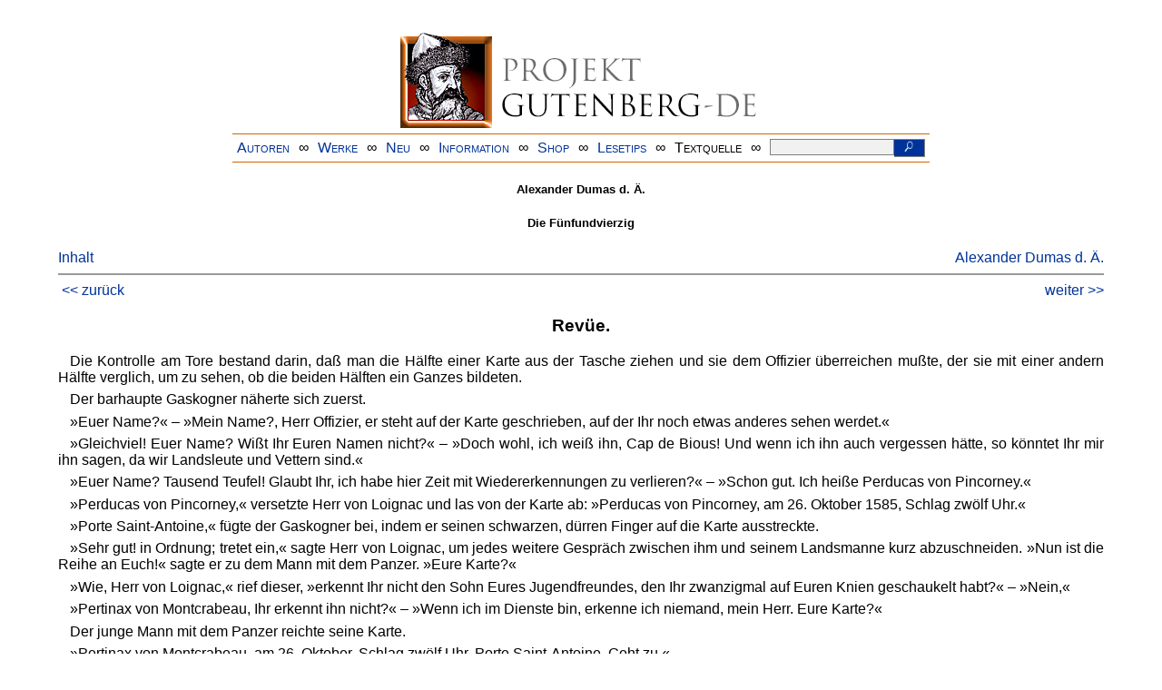

--- FILE ---
content_type: text/html
request_url: https://www.projekt-gutenberg.org/dumasalt/die45/chap003.html
body_size: 9675
content:
<!DOCTYPE HTML PUBLIC "-//W3C//DTD HTML 4.01 Transitional//EN" "hmpro6.dtd">
<HTML lang="de"> 
  <head>

  <title>Die Fünfundvierzig</title>
  <meta name="type"            content="fiction"/>
  <meta name="author"          content="Alexander Dumas d. Ä."/>
  <meta name="title"           content="Die Fünfundvierzig"/>
  <meta name="publisher"       content="Franck'sche Verlagshandlung"/>
  <meta name="editor"          content="K. Walther"/>
  <meta name="corrector"       content="reuters@abc.de"/>
  <meta name="secondcorrector" content="gerd.bouillon@t-online.de"/>
  <meta name="sender"          content="www.gaga.net"/>
  <meta name="projectid"       content="7fe78599"/>
  <meta name="created"         content="20070315"/>
  <meta name="modified" content="20190320" />
  <link href="../../css/prosa.css" rel="stylesheet" type="text/css"/>
  <link href="../../css/dropdown.css" rel="stylesheet" type="text/css" />
<link rel="stylesheet" type="text/css" href="../../css/form.css" />
  <meta name="description" content="Projekt Gutenberg | Die weltweit größte kostenlose deutschsprachige Volltext-Literatursammlung | Klassische Werke von A bis Z | Bücher gratis online lesen">
  <script type="text/javascript" src="/js/showmeta.js"></script>  
<meta http-equiv="Content-Type" content="text/html; charset=utf-8" />
<meta http-equiv="content-language" content="de">
<!-- Matomo -->
<script type="text/javascript">
  var _paq = window._paq || [];
  /* tracker methods like "setCustomDimension" should be called before "trackPageView" */
  _paq.push(['trackPageView']);
  _paq.push(['enableLinkTracking']);
  (function() {
    var u="//www.projekt-gutenberg.org/matomo/";
    _paq.push(['setTrackerUrl', u+'matomo.php']);
    _paq.push(['setSiteId', '1']);
    var d=document, g=d.createElement('script'), s=d.getElementsByTagName('script')[0];
    g.type='text/javascript'; g.async=true; g.defer=true; g.src=u+'matomo.js'; s.parentNode.insertBefore(g,s);
  })();
</script>
<!-- End Matomo Code -->
</head>

<body>
<div class="navi-gb">
<p><a name="top" id="top">&#160;</a></p>
      <table cellspacing="0" cellpadding="5" align="center" class="center">
        <tr>
          <td colspan="15" align="center" class="center">
                  <a href="/info/texte/index.html">
                    <img border="0" alt="Projekt Gutenberg-DE" src="/info/pic/banner-online.jpg" />
                 </a>
          </td>
        </tr>
        <tr>
          <td class="mainnav">
              <a href="/autoren/info/autor-az.html">Autoren</a>
          </td>
          <td class="mainnav" align="center">&#8734;</td>
          <td align="center" class="mainnav">
            <a href="/info/texte/allworka.html">Werke</a>
          </td>
          <td class="mainnav" align="center">&#8734;</td>
          <td align="center" class="mainnav">
            <a href="/info/texte/neu.html">Neu</a>
          </td>
          <td class="mainnav" align="center">&#8734;</td>
          <td align="center" class="mainnav">
            <a href="/info/texte/info.html">Information</a>
          </td>
          <td class="mainnav" align="center">&#8734;</td>
          <td align="center" class="mainnav">
            <a href="https://shop.projekt-gutenberg.org" target="_blank">Shop</a>
          </td>
         <td class="mainnav" align="center">&#8734;</td>
          <td align="center" class="mainnav">
            <a href="/info/texte/lesetips.html">Lesetips</a>
          </td>
          <td align="center" class="mainnav">&#8734;</td>
          <td align="center" class="mainnav">
            <a onclick="ShowMeta()" onmouseout="HideMeta()">Textquelle</a>
          </td>
         <td align="center" class="mainnav">&#8734;</td>
 		 <td align="center" class="mainnav">
		  <form action="/info/search/search.php" id="search" method="post" class="gsearch" style="margin:auto;max-width:500px;text-align:right">
		  <input type="text" name="searchstring" value=""/>
		  <button type="submit" name="search" value="suchen">&#160;<img src="/pic/lupe_weiss.png" alt="SUCHE" height="13" width="10" />&#160;</button>
		  </form>
		 </td>
		</tr>
       </table>
</div>

<p><h5>Alexander Dumas d. Ä.</h5>
<h5>Die Fünfundvierzig</h5>
<div class="dropdown"><span><a href="index.html">Inhalt</a></span><div class="dropdown-content"><h4>Inhalt</h4>
<ul>
<li><a href="chap001.html">Erster Band</a></li>
<li><a href="chap002.html">Vor dem Tore Saint-Antoine.</a></li>
<li><a href="chap003.html">Revüe.</a></li>
<li><a href="chap004.html">Die Loge des Königs Heinrich III. auf der Grève.</a></li>
<li><a href="chap005.html">Die Hinrichtung.</a></li>
<li><a href="chap006.html">Die beiden Joyeuse.</a></li>
<li><a href="chap007.html">Das Schwert des kühnen Ritters behält recht gegen Amors Rosenstock.</a></li>
<li><a href="chap008.html">Gaskognersilhouetten.</a></li>
<li><a href="chap009.html">Herr von Loignac.</a></li>
<li><a href="chap010.html">Der Panzermann.</a></li>
<li><a href="chap011.html">Abermals die Lige.</a></li>
<li><a href="chap012.html">Das Gemach seiner Majestät Heinrichs III. im Louvre.</a></li>
<li><a href="chap013.html">Das Schlafgemach.</a></li>
<li><a href="chap014.html">Chicots Schatten.</a></li>
<li><a href="chap015.html">Wie schwierig es für einen König ist, gute Botschafter zu finden.</a></li>
<li><a href="chap016.html">Die Serenade.</a></li>
<li><a href="chap0176.html">Chicots Börse.</a></li>
<li><a href="chap018.html">Die Priorei der Jakobiner.</a></li>
<li><a href="chap019.html">Die beiden Freunde.</a></li>
<li><a href="chap020.html">Die Tischgenossen.</a></li>
<li><a href="chap021.html">Bruder Borromée.</a></li>
<li><a href="chap022.html">Die Lektion.</a></li>
<li><a href="chap023.html">Das Beichtkind.</a></li>
<li><a href="chap024.html">Der Hinterhalt.</a></li>
<li><a href="chap025.html">Die Guisen.</a></li>
<li><a href="chap026.html">Im Louvre. Die Enthüllung.</a></li>
<li><a href="chap027.html">Zwei Freunde.</a></li>
<li><a href="chap028.html">Sainte-Maline.</a></li>
<li><a href="chap029.html">Zurück in Paris.</a></li>
<li><a href="chap030.html">Zweiter Band</a></li>
<li><a href="chap031.html">Bruder Borromée.</a></li>
<li><a href="chap032.html">Chicot der Lateiner.</a></li>
<li><a href="chap033.html">Die vier Winde.</a></li>
<li><a href="chap034.html">Wie Chicot seine Reise fortsetzte, und was ihm dabei begegnete.</a></li>
<li><a href="chap035.html">Dritter Reisetag.</a></li>
<li><a href="chap036.html">Ernauton von Carmainges.</a></li>
<li><a href="chap037.html">Der Pferdehof.</a></li>
<li><a href="chap038.html">Magdalenas sieben Sünden.</a></li>
<li><a href="chap039.html">Bel-Esbat.</a></li>
<li><a href="chap040.html">Der Brief des Herrn von Mayenne.</a></li>
<li><a href="chap041.html">Wie Dom Modeste Gorenflot den König segnete.</a></li>
<li><a href="chap042.html">Chicot segnet Ludwig XI. für die Erfindung der Post.</a></li>
<li><a href="chap043.html">Wie der König von Navarra lateinisch versteht.</a></li>
<li><a href="chap044.html">Die Allee von dreitausend Schritten.</a></li>
<li><a href="chap045.html">Das Kabinett Margarethes.</a></li>
<li><a href="chap046.html">Der spanische Botschafter.</a></li>
<li><a href="chap047.html">Die Armen des Königs von Navarra.</a></li>
<li><a href="chap048.html">Die wahre Geliebte des Königs von Navarra.</a></li>
<li><a href="chap049.html">Wie Chicot sich darüber wunderte, daß er in der Stadt Nérac so bekannt war.</a></li>
<li><a href="chap050.html">Der Oberjägermeister des Königs von Navarra.</a></li>
<li><a href="chap051.html">Wie man den Wolf in Navarra jagte.</a></li>
<li><a href="chap052.html">König Heinrich von Navarra im Feuer.</a></li>
<li><a href="chap053.html">Im Louvre.</a></li>
<li><a href="chap054.html">Rote Feder und weiße Feder.</a></li>
<li><a href="chap055.html">Die Tür öffnet sich.</a></li>
<li><a href="chap056.html">Wie eine vornehme Dame im Jahre der Gnade 1586 liebte.</a></li>
<li><a href="chap057.html">Sainte-Malines Eindringen und dessen Folgen.</a></li>
<li><a href="chap058.html">Was in dem geheimnisvollen Hause vorfiel.</a></li>
<li><a href="chap059.html">Dritter Band</a></li>
<li><a href="chap060.html">Der Herzog von Anjou in Flandern.</a></li>
<li><a href="chap061.html">Monseigneur.</a></li>
<li><a href="chap062.html">Franzosen und Flamländer.</a></li>
<li><a href="chap063.html">Die Reisenden.</a></li>
<li><a href="chap064.html">Erklärung.</a></li>
<li><a href="chap065.html">Das Wasser.</a></li>
<li><a href="chap066.html">Die Flucht.</a></li>
<li><a href="chap067.html">Verklärung.</a></li>
<li><a href="chap068.html">Die beiden Brüder.</a></li>
<li><a href="chap069.html">Die Expedition.</a></li>
<li><a href="chap070.html">Der Herzog von Anjou.</a></li>
<li><a href="chap071.html">Eine Erinnerung des Herzogs von Anjou.</a></li>
<li><a href="chap072.html">Die Reise.</a></li>
<li><a href="chap073.html">König Heinrich III. ladet Crillon nicht zum Frühstück, und Chicot ladet sich selbst ein.</a></li>
<li><a href="chap074.html">Heinrich erhält Kunde aus dem Norden.</a></li>
<li><a href="chap075.html">Die zwei Gevattern.</a></li>
<li><a href="chap076.html">Das Füllhorn.</a></li>
<li><a href="chap077.html">Was in dem Winkel des Füllhorns vorfiel.</a></li>
<li><a href="chap078.html">Der Gatte und der Liebhaber.</a></li>
<li><a href="chap079.html">Wie Chicot in dem Briefe des Herzogs von Guise klarzusehen anfing.</a></li>
<li><a href="chap080.html">Nachricht von Aurilly.</a></li>
<li><a href="chap081.html">Zweifel.</a></li>
<li><a href="chap082.html">Gewißheit.</a></li>
<li><a href="chap083.html">Verhängnis.</a></li>
<li><a href="chap084.html">Die Hospitaliterinnen.</a></li>
<li><a href="chap085.html">Seine Hoheit Monseigneur der Herzog von Guise</a></li>
</ul></div></div><a style="float: right;" href="/autoren/namen/dumasalt.html">Alexander Dumas d. Ä.</a><br/><hr size="1" color="#808080">&nbsp;<a href="chap002.html">&lt;&lt;&nbsp;zur&uuml;ck</a>&nbsp;<a style="float: right;" href="chap004.html">weiter&nbsp;&gt;&gt;</a>&nbsp;</hr>
<div class="anzeige-chap"><p class="left"><b>Anzeige</b>. <i>Gutenberg Edition 16. <b>2. vermehrte und verbesserte Auflage.</b> Alle Werke aus dem Projekt Gutenberg-DE. Mit zusätzlichen E-Books. Eine einmalige Bibliothek. <a href="https://shop.projekt-gutenberg.org/home/444-gutenberg-edition-16-9783739011899.html?search_query=edition&amp;results=14" target="_blank"> +++ Information und Bestellung in unserem Shop +++</a></i></p></div>
<h3>Revüe.</h3>
<p>Die Kontrolle am Tore bestand darin, daß man die Hälfte einer Karte aus der Tasche ziehen und sie dem Offizier überreichen mußte, der sie mit einer andern Hälfte verglich, um zu sehen, ob die beiden Hälften ein Ganzes bildeten.</p>
<p>Der barhaupte Gaskogner näherte sich zuerst.</p>
<p>»Euer Name?« – »Mein Name?, Herr Offizier, er steht auf der Karte geschrieben, auf der Ihr noch etwas anderes sehen werdet.« <a id="page20" name="page20" title="Isiera/JWE"></a></p>
<p>»Gleichviel! Euer Name? Wißt Ihr Euren Namen nicht?« – »Doch wohl, ich weiß ihn, Cap de Bious! Und wenn ich ihn auch vergessen hätte, so könntet Ihr mir ihn sagen, da wir Landsleute und Vettern sind.«</p>
<p>»Euer Name? Tausend Teufel! Glaubt Ihr, ich habe hier Zeit mit Wiedererkennungen zu verlieren?« – »Schon gut. Ich heiße Perducas von Pincorney.«</p>
<p>»Perducas von Pincorney,« versetzte Herr von Loignac und las von der Karte ab: »Perducas von Pincorney, am 26. Oktober 1585, Schlag zwölf Uhr.«</p>
<p>»Porte Saint-Antoine,« fügte der Gaskogner bei, indem er seinen schwarzen, dürren Finger auf die Karte ausstreckte.</p>
<p>»Sehr gut! in Ordnung; tretet ein,« sagte Herr von Loignac, um jedes weitere Gespräch zwischen ihm und seinem Landsmanne kurz abzuschneiden. »Nun ist die Reihe an Euch!« sagte er zu dem Mann mit dem Panzer. »Eure Karte?«</p>
<p>»Wie, Herr von Loignac,« rief dieser, »erkennt Ihr nicht den Sohn Eures Jugendfreundes, den Ihr zwanzigmal auf Euren Knien geschaukelt habt?« – »Nein,«</p>
<p>»Pertinax von Montcrabeau, Ihr erkennt ihn nicht?« – »Wenn ich im Dienste bin, erkenne ich niemand, mein Herr. Eure Karte?«</p>
<p>Der junge Mann mit dem Panzer reichte seine Karte.</p>
<p>»Pertinax von Montcrabeau, am 26. Oktober, Schlag zwölf Uhr, Porte Saint-Antoine. Geht zu.«</p>
<p>Der dritte Gaskogner näherte sich; es war der mit der Frau und den Kindern.</p>
<p>»Eure Karte?«</p>
<p>Seine gehorsame Hand tauchte sogleich in eine kleine Weidtasche von Ziegenfell, die an seiner rechten Seite hing. Aber es war vergeblich. Belästigt durch das Kind, das er auf dem Arme trug, konnte er das Papier nicht finden.</p>
<p>»Was zum Teufel macht Ihr mit dem Kinde, Ihr seht wohl, daß es Euch hindert?« – »Es ist mein Sohn Scipio, Herr von Loignac.« <a id="page21" name="page21" title="Isiera/JWE"></a></p>
<p>»Nun! so setzt Euren Sohn auf die Erde.«</p>
<p>Der Gaskogner gehorchte, das Kind fing an zu heulen.</p>
<p>»Ah! Ihr seid also verheiratet?« – »Ja, Herr Offizier.«</p>
<p>»Mit zwanzig Jahren?« – »Man heiratet jung bei uns, Ihr wißt es wohl, Herr von Loignac, da Ihr mit achtzehn geheiratet habt.«</p>
<p>»Gut,« sagte Loignac, »das ist abermals einer, der mich kennt.«</p>
<p>Die Frau hatte sich mittlerweile genähert, und die an ihrem Rocke hängenden Kinder waren ihr gefolgt.</p>
<p>»Und warum sollte er nicht verheiratet sein?« fragte sie, indem sie sich aufrichtete und von ihrer sonngebräunten Stirn ihre schwarzen Haare strich, die der Staub des Weges wie einen Teig daran kleben ließ; »ist es in Paris aus der Mode gekommen zu heiraten? Ja, er ist verheiratet, und hier sind noch zwei Kinder, die ihn Vater nennen.«</p>
<p>»Ja, aber es sind nur die Söhne meiner Frau, Herr von Loignac, wie auch dieser große Junge, der hinten steht; tritt vor, Militor, und grüße Herrn von Loignac, unsern Landsmann.«</p>
<p>Ein junger Mensch von sechzehn bis siebzehn Jahren, kräftig, lebhaft und durch sein rundes Auge sowie durch seine Nase einem Falken ähnlich, näherte sich, die Hände in seinem Gürtel von Büffelleder; er war in eine gute Kasake von gestrickter Wolle gekleidet, trug auf seinen muskeligen Beinen eine Hose von Gemsleder, und ein sprossender Schnurrbart beschattete seine zugleich freche und sinnliche Lippe.</p>
<p>»Es ist Militor, mein Stiefsohn, Herr von Loignac, der älteste Sohn meiner Frau, die eine Chavantrade, eine Verwandte der Loignac Militor von Chavantrade, ist, Euch zu dienen. Verbeuge dich, Militor.«</p>
<p>Militor verbeugte sich leicht und ohne seine Hände aus dem Gürtel zu ziehen. <a id="page22" name="page22" title="Prospero/JWE"></a></p>
<p>»Um Gottes willen, mein Herr, Eure Karte,« rief Loignac ungeduldig.</p>
<p>»Kommt und helft mir, Lardille,« sagte der Gaskogner errötend zu seiner Frau.</p>
<p>Lardille machte nacheinander die an ihrem Rocke angeklammerten Hände los und suchte selbst in dem Weidsack und in den Taschen ihres Mannes.</p>
<p>»Wir müssen sie verloren haben,« sagte sie.</p>
<p>»Dann lasse ich Euch verhaften,« versetzte Loignac.</p>
<p>Der Gaskogner wurde bleich und erwiderte: »Ich heiße Eustache von Miradoux und werde mich durch Herrn von Sainte-Maline, meinen Vetter, empfehlen.«</p>
<p>»Ah! Ihr seid ein Verwandter von Sainte-Maline,« sagte Loignac, ein wenig besänftigt . . . »Freilich, wenn man sie hört, sind sie mit allen verwandt; so sucht noch einmal und sucht mit Erfolg!«</p>
<p>»Lardille, seht in den Kleidern Eurer Kinder nach,« sprach Eustache, zitternd vor Ärger und Unruhe.</p>
<p>Lardille kniete vor ein kleines Päckchen bescheidener Effekten nieder und drehte es murrend um.</p>
<p>Der junge Scipio fuhr fort, sich heiser zu schreien, zumal seine Stiefbrüder die gute Gelegenheit benutzten, ihm Sand in den Mund zu stopfen.</p>
<p>Militor regte sich nicht; es war, als gingen die Erbärmlichkeiten des Familienlebens unter oder über diesen großen Burschen hin, ohne ihn zu berühren.</p>
<p>»Ei!« rief plötzlich Herr von Loignac, »was sehe ich dort auf dem Ärmel dieses Schöpses?«</p>
<p>»Ja, ja, das ist es,« rief Eustache triumphierend; »das ist ein Gedanke von Lardille; sie hat die Karte Militor angenäht.«</p>
<p>»Damit er doch etwas trage,« sagte Loignac spöttisch. »Oh über das große Kalb, das nicht einmal mit den Armen schlenkert, aus Furcht, ihr Gewicht zu fühlen.«</p>
<p>Militors Lippen erbleichten vor Zorn, während sein <a id="page23" name="page23" title="Prospero/JWE"></a> Gesicht auf der Nase, auf dem Kinn und auf der Stirn marmorartig rot wurde.</p>
<p>»Ein Kalb hat keine Arme,« brummte er mit boshaften Augen, »es hat Klauen wie gewisse Leute von meiner Bekanntschaft.«</p>
<p>»Friede!« sagte Eustache, »du siehst wohl, Militor, daß Herr von Loignac uns die Ehre erweist, mit uns zu scherzen.«</p>
<p>»Nein, bei Gott! ich scherze nicht,« erwiderte Loignac, »dieser große Bursche soll im Gegenteil meine Worte so nehmen, wie ich sie sage. Wenn er mein Stiefsohn wäre, ließe ich ihn Mutter, Bruder, Gepäck tragen und würde selbst noch darauf steigen und ihm die Ohren verlängern, um ihm zu beweisen, daß er nur ein Esel ist.«</p>
<p>Der Spannung, die diesen Worten folgte, bereitete Lardille dadurch ein Ende, daß sie dem Offizier die Karte überreichte. Herr von Loignac nahm sie und las: »Eustache von Miradoux, am 26. Oktober, Schlag zwölf Uhr, Porte Saint-Antoine.«</p>
<p>»Geht,« sagte er, »und seht, daß Ihr keine von Euern Meerkatzen, schön oder häßlich, verliert.«</p>
<p>Eustache von Miradoux nahm den jungen Scipio wieder auf seine Arme; Lardille hing sich abermals an seinen Gürtel; die zwei Kinder klammerten sich wieder am Rock ihrer Mutter an; und diese Familientraube schloß sich, mit dem schweigsamen Militor, denen an, die nach überstandener Prüfung warteten.</p>
<p>»Die Pest!« murmelte Loignac zwischen den Zähnen, während er Eustache von Miradoux und den Seinigen mit den Augen folgte, »welchen Auswurf von Soldaten wird Herr von Epernon da haben.«</p>
<p>Dann wandte er sich um und rief dem vierten zu: »Nun kommt Ihr dran!«</p>
<p>Dieser und der fünfte, ebenfalls charakteristische Gaskognergestalten, nach ihren Ausweiskarten, die Herren Chalabre und Saint-Capautel, passierten, ohne Schwierigkeit. <a id="page24" name="page24" title="Elendsoft/JWE"></a></p>
<p>Es blieb noch der sechste, der zufolge der Aufforderung des improvisierten Pagen vom Pferde gestiegen war und Herrn von Loignac eine Karte überreichte, auf der Ernauton von Carmainges stand.</p>
<p>Während Herr von Loignac die Karte prüfte, war der Page, der ebenfalls abgestiegen, bemüht, seinen Kopf zu verbergen, indem er die Kinnkette am Pferde seines Herrn noch fester anzog.</p>
<p>»Der Page gehört Euch?« fragte Loignac, mit dem Finger auf den jungen Menschen deutend.</p>
<p>»Ihr seht, Herr Kapitän,« erwiderte Ernauton, der weder lügen noch verraten wollte, »daß er mein Pferd zäumt.«</p>
<p>»Geht zu,« sagte Herr von Loignac, der mit großer Aufmerksamkeit Herrn von Carmainges betrachtete, dessen Gesicht und Haltung ihm mehr zu gefallen schien, als die aller anderen.</p>
<p>»Das ist doch wenigstens ein Erträglicher,« murmelte er.</p>
<p>Ernauton stieg wieder zu Pferde, der Page war ihm, gleichsam absichtslos, aber nicht langsam, vorangegangen und hatte sich schon mit der Gruppe der übrigen vermischt.</p>
<p>»Öffnet das Tor,« rief Loignac, »und laßt diese sechs Personen und die Leute ihres Gefolges hinein.«</p>
<p>»Vorwärts, rasch,« sagte der Page, »in den Sattel und marsch!«</p>
<p>Ernauton wich abermals der Gewalt, die dieses seltsame Geschöpf über ihn ausübte, und da das Tor offen war, so gab er seinem Pferd den Sporn und drang, von dem Pagen geleitet, bis in das Herz des Faubourg Saint-Antoine.</p>
<p>Loignac ließ hinter den sechs Auserwählten das Tor wieder schließen zur großen Unzufriedenheit der Menge, die nach Erfüllung der Förmlichkeit ebenfalls passieren zu dürfen glaubte und nun geräuschvoll ihre Mißbilligung äußerte. <a id="page25" name="page25" title="Elendsoft/JWE"></a></p>
<p>Meister Miton, der nach einem atemlosen Laufe querfeldein allmählich wieder Mut gefaßt hatte und dann, vorsichtig, schrittweise zurücklaufend, am Ende wieder auf seinen Platz zurückgekommen war, wagte es, einige Klagen über die Willkür der Soldateska laut werden zu lassen.</p>
<p>Gevatter Friard, dem es gelungen war, seine Frau wiederzufinden, und der, von ihr beschützt, nichts mehr zu befürchten schien, erzählte seiner erhabenen Ehehälfte die Neuigkeiten des Tages, bereichert und geschmückt mit Kommentaren seiner Art.</p>
<p>Die Reiter endlich, von denen einer von dem kleinen Pagen Mayneville genannt worden war, beratschlagten, ob sie nicht die Ringmauer umgehen sollten in der Hoffnung, irgendeine Bresche zu finden und durch diese Bresche in die Stadt hineinzukommen, ohne daß sie nötig hätten, sich länger an diesem oder einem andern Tore zu zeigen.</p>
<p>Robert Briquet, der sah, daß er aus den Gesprächen der Reiter, der Bürger und der Bauern nichts mehr erfahren könnte, näherte sich immer mehr einer kleinen Baracke, die dem Torwart als Loge diente und durch zwei Fenster erhellt wurde, von denen eins gegen Paris, das andere gegen das Feld ging.</p>
<p>Kaum hatte er sich auf seinem neuen Posten festgestellt, als ein Mann, der im schnellsten Galopp herbeieilte, von seinem Pferde sprang, in die Loge trat und am Fenster erschien.</p>
<p>»Hier bin ich, Herr von Loignac,« sagte er.</p>
<p>»Gut, woher kommt Ihr?« – »Von der Porte Saint-Victor.«</p>
<p>»Euer Verzeichnis?« – »Fünf.«</p>
<p>»Die Karten?« – »Hier sind sie.«</p>
<p>Loignac nahm die Karten, untersuchte sie und schrieb auf eine Schiefertafel die Ziffer 5.</p>
<p>Ebenso erschienen in rascher Folge noch 7 weitere Boten, und am Ende sah Loignacs Tafel folgendermaßen aus: <a id="page26" name="page26" title="Elendsoft/JWE"></a></p>
<table class="true" summary="">
<tr>
<td>Porte Saint-Victor</td>
<td align="right">5</td>
</tr>
<tr>
<td>Porte Bourdelle</td>
<td align="right">4</td>
</tr>
<tr>
<td>Porte du Temple</td>
<td align="right">6</td>
</tr>
<tr>
<td>Porte Saint-Denis</td>
<td align="right">5</td>
</tr>
<tr>
<td>Porte Saint-Jacques   </td>
<td align="right">3</td>
</tr>
<tr>
<td>Porte Saint-Honoré</td>
<td align="right">8</td>
</tr>
<tr>
<td>Porte Montmartre</td>
<td align="right">4</td>
</tr>
<tr>
<td>Porte Bussy</td>
<td align="right">4</td>
</tr>
<tr>
<td>Porte Saint-Antoine</td>
<td align="right">6</td>
</tr>
<tr>
<td></td>
<td>
<hr/>
</td>
</tr>
<tr>
<td></td>
<td>45</td>
</tr>
</table>
<p>Gesamtsumme fünfundvierzig.</p>
<p>»Nun öffnet die Tore, und es trete ein, wer will,« rief Loignac mit starker Stimme.</p>
<p>Die Tore öffneten sich, und mit Getümmel und Lärm drängte alles vorwärts.</p>
<p>Robert Briquet ließ die Flut verrauschen, dann ging er phlegmatisch durch das Tor und sagte: »Alle diese Leute wollten etwas sehen und haben nichts gesehen, nicht einmal in ihren Angelegenheiten; ich wollte nichts sehen und bin der einzige, der etwas gesehen hat. Das ist aufmunternd; fahren wir fort; doch wozu fortfahren? Ich weiß bei Gott genug. Wird es für mich von Nutzen sein, Herrn von Salcède in vier Stücke zerreißen zu sehen? Wahrlich! nein. Überdies habe ich auf die Politik Verzicht geleistet. Gehen wir zum Mittagessen; die Sonne würde Mittag bezeichnen, wenn es eine Sonne gäbe; es ist Zeit.«</p>
<p>Er sprach es und kehrte nach Paris zurück mit seinem ruhigen, boshaften Lächeln.</p>
<hr class="short"/>
<hr size="1" color="#808080">&nbsp;<a href="chap002.html">&lt;&lt;&nbsp;zur&uuml;ck</a>&nbsp;<a style="float: right;" href="chap004.html">weiter&nbsp;&gt;&gt;</a>&nbsp;</hr>
    <div class="bottomnavi-gb">
      <table cellpadding="4" cellspacing="0" align="center" class="center">
        <tr>
          <td class="mainnav"><a href="../../info/texte/impress.html">Impressum</a></td>
          <td align="center" class="mainnav">&#8734;</td>
          <td class="mainnav"><a href="#top">Nach oben</a></td>
          <td align="center" class="mainnav">&#8734;</td>
          <td class="mainnav"><a href="/info/texte/datenschutz.html" target="_blank">Datenschutz</a></td>
        </tr>
      </table>
    </div>
</body>
</html>